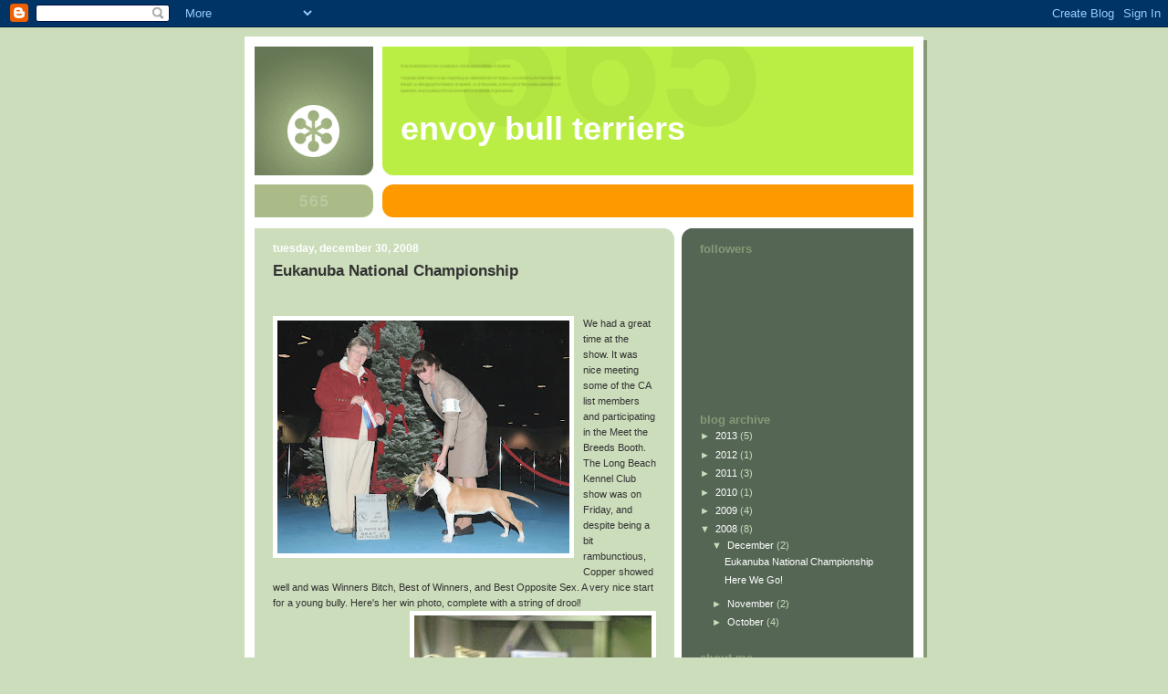

--- FILE ---
content_type: text/html; charset=UTF-8
request_url: https://envoybt.blogspot.com/2008/12/eukanuba-national-championship.html
body_size: 8819
content:
<!DOCTYPE html>
<html dir='ltr'>
<head>
<link href='https://www.blogger.com/static/v1/widgets/2944754296-widget_css_bundle.css' rel='stylesheet' type='text/css'/>
<meta content='text/html; charset=UTF-8' http-equiv='Content-Type'/>
<meta content='blogger' name='generator'/>
<link href='https://envoybt.blogspot.com/favicon.ico' rel='icon' type='image/x-icon'/>
<link href='http://envoybt.blogspot.com/2008/12/eukanuba-national-championship.html' rel='canonical'/>
<link rel="alternate" type="application/atom+xml" title="Envoy Bull Terriers - Atom" href="https://envoybt.blogspot.com/feeds/posts/default" />
<link rel="alternate" type="application/rss+xml" title="Envoy Bull Terriers - RSS" href="https://envoybt.blogspot.com/feeds/posts/default?alt=rss" />
<link rel="service.post" type="application/atom+xml" title="Envoy Bull Terriers - Atom" href="https://www.blogger.com/feeds/2652285645839423499/posts/default" />

<link rel="alternate" type="application/atom+xml" title="Envoy Bull Terriers - Atom" href="https://envoybt.blogspot.com/feeds/5030096152475368285/comments/default" />
<!--Can't find substitution for tag [blog.ieCssRetrofitLinks]-->
<link href='https://blogger.googleusercontent.com/img/b/R29vZ2xl/AVvXsEjw2tZYFpExeYPIq-covDOeYCFYavBcCa3jOxfOyuLOHp4Enu9INemLUQDoKquSEIBbAjVBpUI6m7a_WsfShbfUfVBL0YX03iTtyiZQw7sFleeQBF2BNivOd9l36tLj-9eYHWyS4rSQCJ8/s320/CopperLBKC12Dec.jpg' rel='image_src'/>
<meta content='http://envoybt.blogspot.com/2008/12/eukanuba-national-championship.html' property='og:url'/>
<meta content='Eukanuba National Championship' property='og:title'/>
<meta content=' We had a great time at the show. It was nice meeting some of the CA list members and participating in the Meet the Breeds Booth. The Long B...' property='og:description'/>
<meta content='https://blogger.googleusercontent.com/img/b/R29vZ2xl/AVvXsEjw2tZYFpExeYPIq-covDOeYCFYavBcCa3jOxfOyuLOHp4Enu9INemLUQDoKquSEIBbAjVBpUI6m7a_WsfShbfUfVBL0YX03iTtyiZQw7sFleeQBF2BNivOd9l36tLj-9eYHWyS4rSQCJ8/w1200-h630-p-k-no-nu/CopperLBKC12Dec.jpg' property='og:image'/>
<title>Envoy Bull Terriers: Eukanuba National Championship</title>
<style id='page-skin-1' type='text/css'><!--
/*
-----------------------------------------------
Blogger Template Style
Name:     565
Date:     28 Feb 2004
Updated by: Blogger Team
----------------------------------------------- */
body {
background-color: #ccddbb;
margin:0;
font: x-small Verdana, Sans-serif;
text-align:center;
color:#333;
font-size/* */:/**/small;
font-size: /**/small;
}
/* Page Structure
----------------------------------------------- */
#outer-wrapper {
position:relative;
top:4px;
left:4px;
background: #889977;
width:744px;
margin:10px auto;
text-align:left;
font: normal normal 100% Verdana, Sans-serif;
}
#wrap2 {
position:relative;
top:-4px;
left:-4px;
background:#fff;
padding:10px;
border: 1px solid #fff;
}
#content-wrapper {
width:100%;
background-color: #fff;
}
#main-wrapper {
background: #ccddbb url("https://resources.blogblog.com/blogblog/data/no565/corner_main_left.gif") no-repeat right top;
width:460px;
float:left;
color:#333333;
font-size: 85%;
word-wrap: break-word; /* fix for long text breaking sidebar float in IE */
overflow: hidden;     /* fix for long non-text content breaking IE sidebar float */
}
#main {
margin:0;
padding:15px 20px;
}
#sidebar-wrapper {
background:#556655 url("https://resources.blogblog.com/blogblog/data/no565/corner_sidebar_left.gif") no-repeat left top;
width:254px;
float:right;
padding:0;
color: #ccddbb;
font-size: 83%;
word-wrap: break-word; /* fix for long text breaking sidebar float in IE */
overflow: hidden;     /* fix for long non-text content breaking IE sidebar float */
}
#sidebar {
margin:0;
padding:2px 20px 10px;
}
#footer {
display:none;
}
/* Links
----------------------------------------------- */
a:link {
color:#338888;
text-decoration:none;
}
a:visited {
color: #777766;
text-decoration:none;
}
a:hover {
color: #777766;
text-decoration:underline;
}
a img {
border-width:0;
}
#sidebar a {
color: #ffffff;
}
#sidebar a:visited {
color: #aabb99;
}
#sidebar a:hover {
color: #aabb99;
}
/* Header
----------------------------------------------- */
#header-wrapper {
background: #fff;
padding-bottom: 4px;
position: relative;
min-height: 190px;
_height: 0px;
}
#header .titlewrapper {
background:#be4 url("https://resources.blogblog.com/blogblog/data/no565/topleft_left.gif") no-repeat left bottom;
padding-top:0;
padding-right:0;
padding-bottom:0;
padding-left:160px;
margin:0px 0px 10px 0px;
color:#fff;
width:100%;
width/* */:/**/auto;
width:auto;
_height: 0px;
min-height: 100px;
}
#header h1 {
background:url("https://resources.blogblog.com/blogblog/data/no565/bg_header.gif") no-repeat left top;
margin:0;
padding:70px 0 30px;
line-height: 97px;
font: normal bold 275% Helvetica, Arial, Verdana, Sans-serif;
text-transform:lowercase;
_height: 0px;
}
#header h1 a {
color:#fff;
text-decoration:none;
}
.postpage #header h1 {
padding-top:0;
background-position:0 -40px;
}
.clear { clear: both; }
/* Description
----------------------------------------------- */
#header .descriptionwrapper {
background: #ff9900 url("https://resources.blogblog.com/blogblog/data/no565/bg_desc_top_left.gif") no-repeat left top;
margin:0 0 6px;
padding:12px 0 0;
color: #ffffff;
font-size: 75%;
border-bottom: 1px solid #ffffff;
width: 100%;
}
#header .description {
background:url("https://resources.blogblog.com/blogblog/data/no565/bg_desc_bot_left.gif") no-repeat left bottom;
margin:0;
padding:0 0 12px;
display:block;
line-height: 1.6em;
text-transform:uppercase;
letter-spacing:.1em;
min-height:12px;
border-bottom: 1px solid #ffffff;
}
#header .description span {
/* To remove the word next to the description, delete the following background property */
background:url("https://resources.blogblog.com/blogblog/data/no565/temp_no.gif") no-repeat left center;
/* Keep everything below */
display:block;
padding-top:0;
padding-right:0;
padding-bottom:0;
padding-left:160px;
text-transform:uppercase;
letter-spacing:.1em;
min-height:12px;
}
.postpage #description em {
font-size:1px;
line-height:1px;
color:#ffffff;
visibility:hidden;
}
/* Posts
----------------------------------------------- */
h2.date-header {
margin:0 0 .5em;
line-height: 1.4em;
font: normal bold 112% Arial, Verdana, Sans-serif;
text-transform:lowercase;
color:#ffffff;
}
.post {
margin:0 0 2em;
}
.post h3 {
margin:0 0 .25em;
line-height: 1.4em;
font-weight: bold;
font-size: 150%;
color:#333333;
}
.post h3 a {
text-decoration:none;
color:#333333;
}
.post h3 a:link {
color: #333333;
}
.post h3 a:hover {
color: #777766;
}
.post-body {
margin:0 0 .75em;
line-height:1.6em;
}
.post-body blockquote {
line-height:1.3em;
}
.post-footer {
color:#333333;
text-transform:lowercase;
}
.post-footer .post-author,
.post-footer .post-timestamp {
font-style:normal;
}
.post blockquote {
margin:1em 20px;
padding:5px 0;
border:2px solid #dec;
border-width:2px 0;
}
.post blockquote p {
margin:.5em 0;
}
.post img {
border:5px solid #fff;
}
/* Comments
----------------------------------------------- */
#comments {
margin:2em 0 0;
border-top:2px solid #dec;
padding-top:1em;
}
#comments h4 {
margin:0 0 .25em;
font-weight: bold;
line-height: 1.4em;
font-size: 150%;
text-transform:lowercase;
color: #366;
}
#comments-block {
margin-top:0;
margin-right:0;
margin-bottom:1em;
margin-left:0;
line-height:1.6em;
}
.comment-author {
margin:0 0 .25em;
font-weight: bold;
line-height: 1.4em;
font-size: 112%;
text-transform:lowercase;
}
.comment-body, .comment-body p {
margin:0 0 .75em;
}
p.comment-footer {
margin:-.25em 0 2em;
}
.deleted-comment {
font-style:italic;
color:gray;
}
.feed-links {
clear: both;
line-height: 2.5em;
}
#blog-pager-newer-link {
float: left;
}
#blog-pager-older-link {
float: right;
}
#blog-pager {
text-align: center;
}
/* Sidebar
----------------------------------------------- */
.sidebar h2 {
margin:1em 0 .25em;
line-height: 1.4em;
font: normal bold 125% Helvetica, Arial, Verdana, Sans-serif;
color: #889977;
text-transform:lowercase;
}
.sidebar .widget {
margin:0 0 1.5em;
padding:0;
}
.sidebar ul {
list-style:none;
margin: 0;
padding: 0;
}
.sidebar li {
margin:0;
padding-top:0;
padding-right:0;
padding-bottom:.25em;
padding-left:20px;
text-indent:-20px;
line-height:1.4em;
}
/* Profile
----------------------------------------------- */
.profile-datablock, .profile-textblock {
margin:0 0 .75em;
line-height:1.4em;
}
.profile-img {
float: left;
margin-top: 0;
margin-right: 5px;
margin-bottom: 5px;
margin-left: 0;
border: 5px solid #889977;
}
.profile-data {
font-weight: bold;
}
/* Misc
----------------------------------------------- */
#footer-wrapper {
clear:both;
display:block;
height:1px;
margin:0;
padding:0;
font-size:1px;
line-height:1px;
}
/** Page structure tweaks for layout editor wireframe */
body#layout #outer-wrapper {
margin-top: 0;
}
body#layout #main,
body#layout #sidebar {
padding: 0;
}
body#layout #main-wrapper,
body#layout #sidebar-wrapper {
height: auto;
}

--></style>
<link href='https://www.blogger.com/dyn-css/authorization.css?targetBlogID=2652285645839423499&amp;zx=32606402-fc2d-4205-90ab-6d530a18b0f0' media='none' onload='if(media!=&#39;all&#39;)media=&#39;all&#39;' rel='stylesheet'/><noscript><link href='https://www.blogger.com/dyn-css/authorization.css?targetBlogID=2652285645839423499&amp;zx=32606402-fc2d-4205-90ab-6d530a18b0f0' rel='stylesheet'/></noscript>
<meta name='google-adsense-platform-account' content='ca-host-pub-1556223355139109'/>
<meta name='google-adsense-platform-domain' content='blogspot.com'/>

</head>
<body>
<div class='navbar section' id='navbar'><div class='widget Navbar' data-version='1' id='Navbar1'><script type="text/javascript">
    function setAttributeOnload(object, attribute, val) {
      if(window.addEventListener) {
        window.addEventListener('load',
          function(){ object[attribute] = val; }, false);
      } else {
        window.attachEvent('onload', function(){ object[attribute] = val; });
      }
    }
  </script>
<div id="navbar-iframe-container"></div>
<script type="text/javascript" src="https://apis.google.com/js/platform.js"></script>
<script type="text/javascript">
      gapi.load("gapi.iframes:gapi.iframes.style.bubble", function() {
        if (gapi.iframes && gapi.iframes.getContext) {
          gapi.iframes.getContext().openChild({
              url: 'https://www.blogger.com/navbar/2652285645839423499?po\x3d5030096152475368285\x26origin\x3dhttps://envoybt.blogspot.com',
              where: document.getElementById("navbar-iframe-container"),
              id: "navbar-iframe"
          });
        }
      });
    </script><script type="text/javascript">
(function() {
var script = document.createElement('script');
script.type = 'text/javascript';
script.src = '//pagead2.googlesyndication.com/pagead/js/google_top_exp.js';
var head = document.getElementsByTagName('head')[0];
if (head) {
head.appendChild(script);
}})();
</script>
</div></div>
<div id='outer-wrapper'><div id='wrap2'>
<!-- skip links for text browsers -->
<span id='skiplinks' style='display:none;'>
<a href='#main'>skip to main </a> |
      <a href='#sidebar'>skip to sidebar</a>
</span>
<div id='header-wrapper'>
<div class='header section' id='header'><div class='widget Header' data-version='1' id='Header1'>
<div id='header-inner'>
<div class='titlewrapper'>
<h1 class='title'>
<a href='https://envoybt.blogspot.com/'>
Envoy Bull Terriers
</a>
</h1>
</div>
<div class='descriptionwrapper'>
<p class='description'><span>
</span></p>
</div>
</div>
</div></div>
</div>
<div id='content-wrapper'>
<div id='crosscol-wrapper' style='text-align:center'>
<div class='crosscol no-items section' id='crosscol'></div>
</div>
<div id='main-wrapper'>
<div class='main section' id='main'><div class='widget Blog' data-version='1' id='Blog1'>
<div class='blog-posts hfeed'>

          <div class="date-outer">
        
<h2 class='date-header'><span>Tuesday, December 30, 2008</span></h2>

          <div class="date-posts">
        
<div class='post-outer'>
<div class='post hentry uncustomized-post-template' itemprop='blogPost' itemscope='itemscope' itemtype='http://schema.org/BlogPosting'>
<meta content='https://blogger.googleusercontent.com/img/b/R29vZ2xl/AVvXsEjw2tZYFpExeYPIq-covDOeYCFYavBcCa3jOxfOyuLOHp4Enu9INemLUQDoKquSEIBbAjVBpUI6m7a_WsfShbfUfVBL0YX03iTtyiZQw7sFleeQBF2BNivOd9l36tLj-9eYHWyS4rSQCJ8/s320/CopperLBKC12Dec.jpg' itemprop='image_url'/>
<meta content='2652285645839423499' itemprop='blogId'/>
<meta content='5030096152475368285' itemprop='postId'/>
<a name='5030096152475368285'></a>
<h3 class='post-title entry-title' itemprop='name'>
Eukanuba National Championship
</h3>
<div class='post-header'>
<div class='post-header-line-1'></div>
</div>
<div class='post-body entry-content' id='post-body-5030096152475368285' itemprop='description articleBody'>
<div><br /><br /><div><a href="https://blogger.googleusercontent.com/img/b/R29vZ2xl/AVvXsEjw2tZYFpExeYPIq-covDOeYCFYavBcCa3jOxfOyuLOHp4Enu9INemLUQDoKquSEIBbAjVBpUI6m7a_WsfShbfUfVBL0YX03iTtyiZQw7sFleeQBF2BNivOd9l36tLj-9eYHWyS4rSQCJ8/s1600-h/CopperLBKC12Dec.jpg"><img alt="" border="0" id="BLOGGER_PHOTO_ID_5285684937253452626" src="https://blogger.googleusercontent.com/img/b/R29vZ2xl/AVvXsEjw2tZYFpExeYPIq-covDOeYCFYavBcCa3jOxfOyuLOHp4Enu9INemLUQDoKquSEIBbAjVBpUI6m7a_WsfShbfUfVBL0YX03iTtyiZQw7sFleeQBF2BNivOd9l36tLj-9eYHWyS4rSQCJ8/s320/CopperLBKC12Dec.jpg" style="FLOAT: left; MARGIN: 0px 10px 10px 0px; WIDTH: 320px; CURSOR: hand; HEIGHT: 255px" /></a> We had a great time at the show. It was nice meeting some of the CA list members and participating in the Meet the Breeds Booth. The Long Beach Kennel Club show was on Friday, and despite being a bit rambunctious, Copper showed well and was Winners Bitch, Best of Winners, and Best Opposite Sex. A very nice start for a young bully. Here's her win photo, complete with a string of drool! <a href="https://blogger.googleusercontent.com/img/b/R29vZ2xl/AVvXsEhatzw1QHjRNeWEuS8194A2a_Tchaww6KC4RbzIqtbT_dP6dS8srZD0YP2X5_c7YjxSN4Ga3MMN6VjQ1-G6NXHQ0QfUIx5bRjXz3X1JhvjrjEVfStREFAONOfVFhyt3AzK1D0qBCts2DLs/s1600-h/12Copper+euk3.jpg"><img alt="" border="0" id="BLOGGER_PHOTO_ID_5285697931360315410" src="https://blogger.googleusercontent.com/img/b/R29vZ2xl/AVvXsEhatzw1QHjRNeWEuS8194A2a_Tchaww6KC4RbzIqtbT_dP6dS8srZD0YP2X5_c7YjxSN4Ga3MMN6VjQ1-G6NXHQ0QfUIx5bRjXz3X1JhvjrjEVfStREFAONOfVFhyt3AzK1D0qBCts2DLs/s320/12Copper+euk3.jpg" style="FLOAT: right; MARGIN: 0px 0px 10px 10px; WIDTH: 260px; CURSOR: hand; HEIGHT: 320px" /></a><br /><br /><br /><br /><br /><br /><a href="https://blogger.googleusercontent.com/img/b/R29vZ2xl/AVvXsEgwTBMHFGcawVPiWkR1lEmKfRIfVwBbeSXCnFAKGT-Tf6bJQV5t0EBa8cQnAKE08Fmqi1ghZJioNkAzd8U3-uxCvcU2rlfktrYPnUe9vp4vWWbKxv3wxnQpxo_ZqsRuYs2g8OsWd_JsRnA/s1600-h/EukEllie.jpg"><img alt="" border="0" id="BLOGGER_PHOTO_ID_5285700305600101794" src="https://blogger.googleusercontent.com/img/b/R29vZ2xl/AVvXsEgwTBMHFGcawVPiWkR1lEmKfRIfVwBbeSXCnFAKGT-Tf6bJQV5t0EBa8cQnAKE08Fmqi1ghZJioNkAzd8U3-uxCvcU2rlfktrYPnUe9vp4vWWbKxv3wxnQpxo_ZqsRuYs2g8OsWd_JsRnA/s320/EukEllie.jpg" style="FLOAT: left; MARGIN: 0px 10px 10px 0px; WIDTH: 246px; CURSOR: hand; HEIGHT: 278px" /></a><br /><br /><div></div><br /><br /><br /><br /><p></p><br /><p></p><br /><p></p><br /><p></p><br /><p></p><br /><p></p><br /><p></p><br /><p></p><br /><p></p><img alt="" border="0" id="BLOGGER_PHOTO_ID_5285700733296035634" src="https://blogger.googleusercontent.com/img/b/R29vZ2xl/AVvXsEiYbsQsUBy4FTP9NeAYuARaBEbxPSqSpBzaBMRwBF5CP3BMtlFUjK9uJQnl9BhUJLkxn8uxVWRNVAleiJjUlr3E4xXCUJa8engkpTKz0uVN69nra5YpQwURizG8gv_WdUhGWjMdZiDK0n0/s320/EukColored.jpg" style="DISPLAY: block; MARGIN: 0px auto 10px; WIDTH: 320px; CURSOR: hand; HEIGHT: 179px; TEXT-ALIGN: center" /><br /><p></p><br /><p></p><br /><p></p><br /><p>Melissa showed her Pointer in Junior Showmanship at the Long Beach KC show, and made the final cut in a large class. Her big day was Saturday, the Eukanuba National Championship show, for which Juniors must qualify with 5 wins in Open classes with competition. Melissa and Maui did a fine job, but were disappointed to not make the finals. With an entry of over 150 of the top Juniors in the nation, it was a very tough competition. We'll be there again next year for sure!</p><a href="https://blogger.googleusercontent.com/img/b/R29vZ2xl/AVvXsEiYRKEYYNESpmcOA1FUmDay5aLZm9XE_a5Jm08-CfoEeaTFmbsFSVL6z8tEW66K2abNu0z02f37kmBVm6f63c9td2nDZ7sIpMc-bfhcPVpmwF6q79biKI02Uy73m_y45w5hTAV9SIsykgk/s1600-h/IMG_7576.JPG"><img alt="" border="0" id="BLOGGER_PHOTO_ID_5285686289473505250" src="https://blogger.googleusercontent.com/img/b/R29vZ2xl/AVvXsEiYRKEYYNESpmcOA1FUmDay5aLZm9XE_a5Jm08-CfoEeaTFmbsFSVL6z8tEW66K2abNu0z02f37kmBVm6f63c9td2nDZ7sIpMc-bfhcPVpmwF6q79biKI02Uy73m_y45w5hTAV9SIsykgk/s320/IMG_7576.JPG" style="WIDTH: 307px; CURSOR: hand; HEIGHT: 228px" /></a><a href="https://blogger.googleusercontent.com/img/b/R29vZ2xl/AVvXsEiJoI6sdqO1rsJH3udpWQbmpqFDYmaK9SLg69_N1NHbe2lA-CSCGOyoaL4cEHIyVo6IXmzWv1XFn7dNV9WPnpEPAsbrrvi812VXFdFLkSUGF8rFLqdkDRpcBfuJBL1dLZYiTQEimCMBVi4/s1600-h/1Mel+LBKC.jpg"><img alt="" border="0" id="BLOGGER_PHOTO_ID_5285693290548001538" src="https://blogger.googleusercontent.com/img/b/R29vZ2xl/AVvXsEiJoI6sdqO1rsJH3udpWQbmpqFDYmaK9SLg69_N1NHbe2lA-CSCGOyoaL4cEHIyVo6IXmzWv1XFn7dNV9WPnpEPAsbrrvi812VXFdFLkSUGF8rFLqdkDRpcBfuJBL1dLZYiTQEimCMBVi4/s320/1Mel+LBKC.jpg" style="FLOAT: right; MARGIN: 0px 0px 10px 10px; WIDTH: 270px; CURSOR: hand; HEIGHT: 320px" /></a><a href="https://blogger.googleusercontent.com/img/b/R29vZ2xl/AVvXsEi9pyRIo2ikxCN__rqSRgsddGwzSyevVKTALtsomGhe5zCeW1eS66QRb3M7h8tPQjzTxgYhqL2T62tuOt1_0G9CXDzXKzhpQHQU_Qn17SwKwHqOef9N9sYh9C0eg9y5mj2nbTY_04TL2dA/s1600-h/IMG_7512.JPG"></a><a href="https://blogger.googleusercontent.com/img/b/R29vZ2xl/AVvXsEgGZnnv0FrKDik0qtKwh4Ux3o-J2iUGOvYL35Olso9-gcC1ApDqigsDF4AbDroopnZfIz073Oj-mrV0TbmlKW0OTxyOWVVmjRR4MSUnZ9F9Qrn1xHV5a3E9y61JnMlA-_jAjMwLhoi1mvc/s1600-h/IMG_7554.JPG"></a></div></div>
<div style='clear: both;'></div>
</div>
<div class='post-footer'>
<div class='post-footer-line post-footer-line-1'>
<span class='post-author vcard'>
Posted by
<span class='fn' itemprop='author' itemscope='itemscope' itemtype='http://schema.org/Person'>
<meta content='https://www.blogger.com/profile/13306656124031292383' itemprop='url'/>
<a class='g-profile' href='https://www.blogger.com/profile/13306656124031292383' rel='author' title='author profile'>
<span itemprop='name'>Diane</span>
</a>
</span>
</span>
<span class='post-timestamp'>
at
<meta content='http://envoybt.blogspot.com/2008/12/eukanuba-national-championship.html' itemprop='url'/>
<a class='timestamp-link' href='https://envoybt.blogspot.com/2008/12/eukanuba-national-championship.html' rel='bookmark' title='permanent link'><abbr class='published' itemprop='datePublished' title='2008-12-30T12:32:00-08:00'>12:32&#8239;PM</abbr></a>
</span>
<span class='post-comment-link'>
</span>
<span class='post-icons'>
<span class='item-control blog-admin pid-1476337004'>
<a href='https://www.blogger.com/post-edit.g?blogID=2652285645839423499&postID=5030096152475368285&from=pencil' title='Edit Post'>
<img alt='' class='icon-action' height='18' src='https://resources.blogblog.com/img/icon18_edit_allbkg.gif' width='18'/>
</a>
</span>
</span>
<div class='post-share-buttons goog-inline-block'>
</div>
</div>
<div class='post-footer-line post-footer-line-2'>
<span class='post-labels'>
</span>
</div>
<div class='post-footer-line post-footer-line-3'>
<span class='post-location'>
</span>
</div>
</div>
</div>
<div class='comments' id='comments'>
<a name='comments'></a>
<h4>No comments:</h4>
<div id='Blog1_comments-block-wrapper'>
<dl class='avatar-comment-indent' id='comments-block'>
</dl>
</div>
<p class='comment-footer'>
<a href='https://www.blogger.com/comment/fullpage/post/2652285645839423499/5030096152475368285' onclick=''>Post a Comment</a>
</p>
</div>
</div>

        </div></div>
      
</div>
<div class='blog-pager' id='blog-pager'>
<span id='blog-pager-newer-link'>
<a class='blog-pager-newer-link' href='https://envoybt.blogspot.com/2009/07/time-flies.html' id='Blog1_blog-pager-newer-link' title='Newer Post'>Newer Post</a>
</span>
<span id='blog-pager-older-link'>
<a class='blog-pager-older-link' href='https://envoybt.blogspot.com/2008/12/were-leaving-for-california-this.html' id='Blog1_blog-pager-older-link' title='Older Post'>Older Post</a>
</span>
<a class='home-link' href='https://envoybt.blogspot.com/'>Home</a>
</div>
<div class='clear'></div>
<div class='post-feeds'>
<div class='feed-links'>
Subscribe to:
<a class='feed-link' href='https://envoybt.blogspot.com/feeds/5030096152475368285/comments/default' target='_blank' type='application/atom+xml'>Post Comments (Atom)</a>
</div>
</div>
</div></div>
</div>
<div id='sidebar-wrapper'>
<div class='sidebar section' id='sidebar'><div class='widget Followers' data-version='1' id='Followers1'>
<h2 class='title'>Followers</h2>
<div class='widget-content'>
<div id='Followers1-wrapper'>
<div style='margin-right:2px;'>
<div><script type="text/javascript" src="https://apis.google.com/js/platform.js"></script>
<div id="followers-iframe-container"></div>
<script type="text/javascript">
    window.followersIframe = null;
    function followersIframeOpen(url) {
      gapi.load("gapi.iframes", function() {
        if (gapi.iframes && gapi.iframes.getContext) {
          window.followersIframe = gapi.iframes.getContext().openChild({
            url: url,
            where: document.getElementById("followers-iframe-container"),
            messageHandlersFilter: gapi.iframes.CROSS_ORIGIN_IFRAMES_FILTER,
            messageHandlers: {
              '_ready': function(obj) {
                window.followersIframe.getIframeEl().height = obj.height;
              },
              'reset': function() {
                window.followersIframe.close();
                followersIframeOpen("https://www.blogger.com/followers/frame/2652285645839423499?colors\x3dCgt0cmFuc3BhcmVudBILdHJhbnNwYXJlbnQaByNjY2RkYmIiByNmZmZmZmYqByNjY2RkYmIyByMwMDAwMDA6ByNjY2RkYmJCByNmZmZmZmZKByMwMDAwMDBSByNmZmZmZmZaC3RyYW5zcGFyZW50\x26pageSize\x3d21\x26hl\x3den\x26origin\x3dhttps://envoybt.blogspot.com");
              },
              'open': function(url) {
                window.followersIframe.close();
                followersIframeOpen(url);
              }
            }
          });
        }
      });
    }
    followersIframeOpen("https://www.blogger.com/followers/frame/2652285645839423499?colors\x3dCgt0cmFuc3BhcmVudBILdHJhbnNwYXJlbnQaByNjY2RkYmIiByNmZmZmZmYqByNjY2RkYmIyByMwMDAwMDA6ByNjY2RkYmJCByNmZmZmZmZKByMwMDAwMDBSByNmZmZmZmZaC3RyYW5zcGFyZW50\x26pageSize\x3d21\x26hl\x3den\x26origin\x3dhttps://envoybt.blogspot.com");
  </script></div>
</div>
</div>
<div class='clear'></div>
</div>
</div><div class='widget BlogArchive' data-version='1' id='BlogArchive1'>
<h2>Blog Archive</h2>
<div class='widget-content'>
<div id='ArchiveList'>
<div id='BlogArchive1_ArchiveList'>
<ul class='hierarchy'>
<li class='archivedate collapsed'>
<a class='toggle' href='javascript:void(0)'>
<span class='zippy'>

        &#9658;&#160;
      
</span>
</a>
<a class='post-count-link' href='https://envoybt.blogspot.com/2013/'>
2013
</a>
<span class='post-count' dir='ltr'>(5)</span>
<ul class='hierarchy'>
<li class='archivedate collapsed'>
<a class='toggle' href='javascript:void(0)'>
<span class='zippy'>

        &#9658;&#160;
      
</span>
</a>
<a class='post-count-link' href='https://envoybt.blogspot.com/2013/03/'>
March
</a>
<span class='post-count' dir='ltr'>(1)</span>
</li>
</ul>
<ul class='hierarchy'>
<li class='archivedate collapsed'>
<a class='toggle' href='javascript:void(0)'>
<span class='zippy'>

        &#9658;&#160;
      
</span>
</a>
<a class='post-count-link' href='https://envoybt.blogspot.com/2013/01/'>
January
</a>
<span class='post-count' dir='ltr'>(4)</span>
</li>
</ul>
</li>
</ul>
<ul class='hierarchy'>
<li class='archivedate collapsed'>
<a class='toggle' href='javascript:void(0)'>
<span class='zippy'>

        &#9658;&#160;
      
</span>
</a>
<a class='post-count-link' href='https://envoybt.blogspot.com/2012/'>
2012
</a>
<span class='post-count' dir='ltr'>(1)</span>
<ul class='hierarchy'>
<li class='archivedate collapsed'>
<a class='toggle' href='javascript:void(0)'>
<span class='zippy'>

        &#9658;&#160;
      
</span>
</a>
<a class='post-count-link' href='https://envoybt.blogspot.com/2012/02/'>
February
</a>
<span class='post-count' dir='ltr'>(1)</span>
</li>
</ul>
</li>
</ul>
<ul class='hierarchy'>
<li class='archivedate collapsed'>
<a class='toggle' href='javascript:void(0)'>
<span class='zippy'>

        &#9658;&#160;
      
</span>
</a>
<a class='post-count-link' href='https://envoybt.blogspot.com/2011/'>
2011
</a>
<span class='post-count' dir='ltr'>(3)</span>
<ul class='hierarchy'>
<li class='archivedate collapsed'>
<a class='toggle' href='javascript:void(0)'>
<span class='zippy'>

        &#9658;&#160;
      
</span>
</a>
<a class='post-count-link' href='https://envoybt.blogspot.com/2011/12/'>
December
</a>
<span class='post-count' dir='ltr'>(1)</span>
</li>
</ul>
<ul class='hierarchy'>
<li class='archivedate collapsed'>
<a class='toggle' href='javascript:void(0)'>
<span class='zippy'>

        &#9658;&#160;
      
</span>
</a>
<a class='post-count-link' href='https://envoybt.blogspot.com/2011/05/'>
May
</a>
<span class='post-count' dir='ltr'>(1)</span>
</li>
</ul>
<ul class='hierarchy'>
<li class='archivedate collapsed'>
<a class='toggle' href='javascript:void(0)'>
<span class='zippy'>

        &#9658;&#160;
      
</span>
</a>
<a class='post-count-link' href='https://envoybt.blogspot.com/2011/01/'>
January
</a>
<span class='post-count' dir='ltr'>(1)</span>
</li>
</ul>
</li>
</ul>
<ul class='hierarchy'>
<li class='archivedate collapsed'>
<a class='toggle' href='javascript:void(0)'>
<span class='zippy'>

        &#9658;&#160;
      
</span>
</a>
<a class='post-count-link' href='https://envoybt.blogspot.com/2010/'>
2010
</a>
<span class='post-count' dir='ltr'>(1)</span>
<ul class='hierarchy'>
<li class='archivedate collapsed'>
<a class='toggle' href='javascript:void(0)'>
<span class='zippy'>

        &#9658;&#160;
      
</span>
</a>
<a class='post-count-link' href='https://envoybt.blogspot.com/2010/10/'>
October
</a>
<span class='post-count' dir='ltr'>(1)</span>
</li>
</ul>
</li>
</ul>
<ul class='hierarchy'>
<li class='archivedate collapsed'>
<a class='toggle' href='javascript:void(0)'>
<span class='zippy'>

        &#9658;&#160;
      
</span>
</a>
<a class='post-count-link' href='https://envoybt.blogspot.com/2009/'>
2009
</a>
<span class='post-count' dir='ltr'>(4)</span>
<ul class='hierarchy'>
<li class='archivedate collapsed'>
<a class='toggle' href='javascript:void(0)'>
<span class='zippy'>

        &#9658;&#160;
      
</span>
</a>
<a class='post-count-link' href='https://envoybt.blogspot.com/2009/12/'>
December
</a>
<span class='post-count' dir='ltr'>(1)</span>
</li>
</ul>
<ul class='hierarchy'>
<li class='archivedate collapsed'>
<a class='toggle' href='javascript:void(0)'>
<span class='zippy'>

        &#9658;&#160;
      
</span>
</a>
<a class='post-count-link' href='https://envoybt.blogspot.com/2009/11/'>
November
</a>
<span class='post-count' dir='ltr'>(1)</span>
</li>
</ul>
<ul class='hierarchy'>
<li class='archivedate collapsed'>
<a class='toggle' href='javascript:void(0)'>
<span class='zippy'>

        &#9658;&#160;
      
</span>
</a>
<a class='post-count-link' href='https://envoybt.blogspot.com/2009/10/'>
October
</a>
<span class='post-count' dir='ltr'>(1)</span>
</li>
</ul>
<ul class='hierarchy'>
<li class='archivedate collapsed'>
<a class='toggle' href='javascript:void(0)'>
<span class='zippy'>

        &#9658;&#160;
      
</span>
</a>
<a class='post-count-link' href='https://envoybt.blogspot.com/2009/07/'>
July
</a>
<span class='post-count' dir='ltr'>(1)</span>
</li>
</ul>
</li>
</ul>
<ul class='hierarchy'>
<li class='archivedate expanded'>
<a class='toggle' href='javascript:void(0)'>
<span class='zippy toggle-open'>

        &#9660;&#160;
      
</span>
</a>
<a class='post-count-link' href='https://envoybt.blogspot.com/2008/'>
2008
</a>
<span class='post-count' dir='ltr'>(8)</span>
<ul class='hierarchy'>
<li class='archivedate expanded'>
<a class='toggle' href='javascript:void(0)'>
<span class='zippy toggle-open'>

        &#9660;&#160;
      
</span>
</a>
<a class='post-count-link' href='https://envoybt.blogspot.com/2008/12/'>
December
</a>
<span class='post-count' dir='ltr'>(2)</span>
<ul class='posts'>
<li><a href='https://envoybt.blogspot.com/2008/12/eukanuba-national-championship.html'>Eukanuba National Championship</a></li>
<li><a href='https://envoybt.blogspot.com/2008/12/were-leaving-for-california-this.html'>Here We Go!</a></li>
</ul>
</li>
</ul>
<ul class='hierarchy'>
<li class='archivedate collapsed'>
<a class='toggle' href='javascript:void(0)'>
<span class='zippy'>

        &#9658;&#160;
      
</span>
</a>
<a class='post-count-link' href='https://envoybt.blogspot.com/2008/11/'>
November
</a>
<span class='post-count' dir='ltr'>(2)</span>
</li>
</ul>
<ul class='hierarchy'>
<li class='archivedate collapsed'>
<a class='toggle' href='javascript:void(0)'>
<span class='zippy'>

        &#9658;&#160;
      
</span>
</a>
<a class='post-count-link' href='https://envoybt.blogspot.com/2008/10/'>
October
</a>
<span class='post-count' dir='ltr'>(4)</span>
</li>
</ul>
</li>
</ul>
</div>
</div>
<div class='clear'></div>
</div>
</div><div class='widget Profile' data-version='1' id='Profile1'>
<h2>About Me</h2>
<div class='widget-content'>
<dl class='profile-datablock'>
<dt class='profile-data'>
<a class='profile-name-link g-profile' href='https://www.blogger.com/profile/13306656124031292383' rel='author' style='background-image: url(//www.blogger.com/img/logo-16.png);'>
Diane
</a>
</dt>
</dl>
<a class='profile-link' href='https://www.blogger.com/profile/13306656124031292383' rel='author'>View my complete profile</a>
<div class='clear'></div>
</div>
</div></div>
</div>
<!-- spacer for skins that want sidebar and main to be the same height-->
<div class='clear'>&#160;</div>
</div>
<!-- end content-wrapper -->
</div></div>
<!-- end outer-wrapper -->

<script type="text/javascript" src="https://www.blogger.com/static/v1/widgets/3845888474-widgets.js"></script>
<script type='text/javascript'>
window['__wavt'] = 'AOuZoY4TxfyV32606IDFYB0tMUhOdnCCgg:1768758501608';_WidgetManager._Init('//www.blogger.com/rearrange?blogID\x3d2652285645839423499','//envoybt.blogspot.com/2008/12/eukanuba-national-championship.html','2652285645839423499');
_WidgetManager._SetDataContext([{'name': 'blog', 'data': {'blogId': '2652285645839423499', 'title': 'Envoy Bull Terriers', 'url': 'https://envoybt.blogspot.com/2008/12/eukanuba-national-championship.html', 'canonicalUrl': 'http://envoybt.blogspot.com/2008/12/eukanuba-national-championship.html', 'homepageUrl': 'https://envoybt.blogspot.com/', 'searchUrl': 'https://envoybt.blogspot.com/search', 'canonicalHomepageUrl': 'http://envoybt.blogspot.com/', 'blogspotFaviconUrl': 'https://envoybt.blogspot.com/favicon.ico', 'bloggerUrl': 'https://www.blogger.com', 'hasCustomDomain': false, 'httpsEnabled': true, 'enabledCommentProfileImages': true, 'gPlusViewType': 'FILTERED_POSTMOD', 'adultContent': false, 'analyticsAccountNumber': '', 'encoding': 'UTF-8', 'locale': 'en', 'localeUnderscoreDelimited': 'en', 'languageDirection': 'ltr', 'isPrivate': false, 'isMobile': false, 'isMobileRequest': false, 'mobileClass': '', 'isPrivateBlog': false, 'isDynamicViewsAvailable': true, 'feedLinks': '\x3clink rel\x3d\x22alternate\x22 type\x3d\x22application/atom+xml\x22 title\x3d\x22Envoy Bull Terriers - Atom\x22 href\x3d\x22https://envoybt.blogspot.com/feeds/posts/default\x22 /\x3e\n\x3clink rel\x3d\x22alternate\x22 type\x3d\x22application/rss+xml\x22 title\x3d\x22Envoy Bull Terriers - RSS\x22 href\x3d\x22https://envoybt.blogspot.com/feeds/posts/default?alt\x3drss\x22 /\x3e\n\x3clink rel\x3d\x22service.post\x22 type\x3d\x22application/atom+xml\x22 title\x3d\x22Envoy Bull Terriers - Atom\x22 href\x3d\x22https://www.blogger.com/feeds/2652285645839423499/posts/default\x22 /\x3e\n\n\x3clink rel\x3d\x22alternate\x22 type\x3d\x22application/atom+xml\x22 title\x3d\x22Envoy Bull Terriers - Atom\x22 href\x3d\x22https://envoybt.blogspot.com/feeds/5030096152475368285/comments/default\x22 /\x3e\n', 'meTag': '', 'adsenseHostId': 'ca-host-pub-1556223355139109', 'adsenseHasAds': false, 'adsenseAutoAds': false, 'boqCommentIframeForm': true, 'loginRedirectParam': '', 'view': '', 'dynamicViewsCommentsSrc': '//www.blogblog.com/dynamicviews/4224c15c4e7c9321/js/comments.js', 'dynamicViewsScriptSrc': '//www.blogblog.com/dynamicviews/2dfa401275732ff9', 'plusOneApiSrc': 'https://apis.google.com/js/platform.js', 'disableGComments': true, 'interstitialAccepted': false, 'sharing': {'platforms': [{'name': 'Get link', 'key': 'link', 'shareMessage': 'Get link', 'target': ''}, {'name': 'Facebook', 'key': 'facebook', 'shareMessage': 'Share to Facebook', 'target': 'facebook'}, {'name': 'BlogThis!', 'key': 'blogThis', 'shareMessage': 'BlogThis!', 'target': 'blog'}, {'name': 'X', 'key': 'twitter', 'shareMessage': 'Share to X', 'target': 'twitter'}, {'name': 'Pinterest', 'key': 'pinterest', 'shareMessage': 'Share to Pinterest', 'target': 'pinterest'}, {'name': 'Email', 'key': 'email', 'shareMessage': 'Email', 'target': 'email'}], 'disableGooglePlus': true, 'googlePlusShareButtonWidth': 0, 'googlePlusBootstrap': '\x3cscript type\x3d\x22text/javascript\x22\x3ewindow.___gcfg \x3d {\x27lang\x27: \x27en\x27};\x3c/script\x3e'}, 'hasCustomJumpLinkMessage': false, 'jumpLinkMessage': 'Read more', 'pageType': 'item', 'postId': '5030096152475368285', 'postImageThumbnailUrl': 'https://blogger.googleusercontent.com/img/b/R29vZ2xl/AVvXsEjw2tZYFpExeYPIq-covDOeYCFYavBcCa3jOxfOyuLOHp4Enu9INemLUQDoKquSEIBbAjVBpUI6m7a_WsfShbfUfVBL0YX03iTtyiZQw7sFleeQBF2BNivOd9l36tLj-9eYHWyS4rSQCJ8/s72-c/CopperLBKC12Dec.jpg', 'postImageUrl': 'https://blogger.googleusercontent.com/img/b/R29vZ2xl/AVvXsEjw2tZYFpExeYPIq-covDOeYCFYavBcCa3jOxfOyuLOHp4Enu9INemLUQDoKquSEIBbAjVBpUI6m7a_WsfShbfUfVBL0YX03iTtyiZQw7sFleeQBF2BNivOd9l36tLj-9eYHWyS4rSQCJ8/s320/CopperLBKC12Dec.jpg', 'pageName': 'Eukanuba National Championship', 'pageTitle': 'Envoy Bull Terriers: Eukanuba National Championship'}}, {'name': 'features', 'data': {}}, {'name': 'messages', 'data': {'edit': 'Edit', 'linkCopiedToClipboard': 'Link copied to clipboard!', 'ok': 'Ok', 'postLink': 'Post Link'}}, {'name': 'template', 'data': {'isResponsive': false, 'isAlternateRendering': false, 'isCustom': false}}, {'name': 'view', 'data': {'classic': {'name': 'classic', 'url': '?view\x3dclassic'}, 'flipcard': {'name': 'flipcard', 'url': '?view\x3dflipcard'}, 'magazine': {'name': 'magazine', 'url': '?view\x3dmagazine'}, 'mosaic': {'name': 'mosaic', 'url': '?view\x3dmosaic'}, 'sidebar': {'name': 'sidebar', 'url': '?view\x3dsidebar'}, 'snapshot': {'name': 'snapshot', 'url': '?view\x3dsnapshot'}, 'timeslide': {'name': 'timeslide', 'url': '?view\x3dtimeslide'}, 'isMobile': false, 'title': 'Eukanuba National Championship', 'description': ' We had a great time at the show. It was nice meeting some of the CA list members and participating in the Meet the Breeds Booth. The Long B...', 'featuredImage': 'https://blogger.googleusercontent.com/img/b/R29vZ2xl/AVvXsEjw2tZYFpExeYPIq-covDOeYCFYavBcCa3jOxfOyuLOHp4Enu9INemLUQDoKquSEIBbAjVBpUI6m7a_WsfShbfUfVBL0YX03iTtyiZQw7sFleeQBF2BNivOd9l36tLj-9eYHWyS4rSQCJ8/s320/CopperLBKC12Dec.jpg', 'url': 'https://envoybt.blogspot.com/2008/12/eukanuba-national-championship.html', 'type': 'item', 'isSingleItem': true, 'isMultipleItems': false, 'isError': false, 'isPage': false, 'isPost': true, 'isHomepage': false, 'isArchive': false, 'isLabelSearch': false, 'postId': 5030096152475368285}}]);
_WidgetManager._RegisterWidget('_NavbarView', new _WidgetInfo('Navbar1', 'navbar', document.getElementById('Navbar1'), {}, 'displayModeFull'));
_WidgetManager._RegisterWidget('_HeaderView', new _WidgetInfo('Header1', 'header', document.getElementById('Header1'), {}, 'displayModeFull'));
_WidgetManager._RegisterWidget('_BlogView', new _WidgetInfo('Blog1', 'main', document.getElementById('Blog1'), {'cmtInteractionsEnabled': false, 'lightboxEnabled': true, 'lightboxModuleUrl': 'https://www.blogger.com/static/v1/jsbin/4049919853-lbx.js', 'lightboxCssUrl': 'https://www.blogger.com/static/v1/v-css/828616780-lightbox_bundle.css'}, 'displayModeFull'));
_WidgetManager._RegisterWidget('_FollowersView', new _WidgetInfo('Followers1', 'sidebar', document.getElementById('Followers1'), {}, 'displayModeFull'));
_WidgetManager._RegisterWidget('_BlogArchiveView', new _WidgetInfo('BlogArchive1', 'sidebar', document.getElementById('BlogArchive1'), {'languageDirection': 'ltr', 'loadingMessage': 'Loading\x26hellip;'}, 'displayModeFull'));
_WidgetManager._RegisterWidget('_ProfileView', new _WidgetInfo('Profile1', 'sidebar', document.getElementById('Profile1'), {}, 'displayModeFull'));
</script>
</body>
</html>